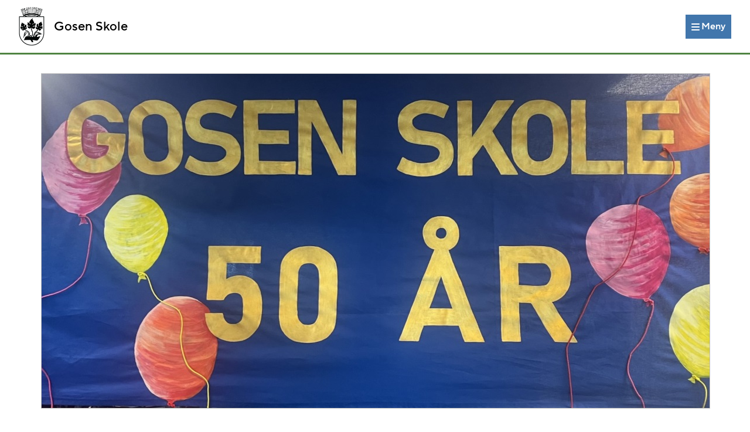

--- FILE ---
content_type: text/html; charset=utf-8
request_url: https://minskole.no/gosen/underside/20663
body_size: 24983
content:


<!DOCTYPE html>

<html lang="nb">
<head><title>
	Kontaktinformasjon - Gosen Skole
</title><meta name="viewport" content="width=device-width, initial-scale=1.0" /><link rel="preload" as="font" href="/ResourcesStv/fonts/TT-Norms-Pro-Var-Roman.woff2" type="font/woff2" crossorigin="anonymous" /><link rel="preload" as="font" href="/ResourcesStv/fonts/TT-Norms-Pro-Var-Italic.woff2" type="font/woff2" crossorigin="anonymous" /><link rel="stylesheet" href="/ResourcesStv/Styles/Default.css?guid=20251004" /><link rel="shortcut icon" href="/ResourcesStv/Gfx/fav-icons/sk-icon.png" /><link rel="apple-touch-icon" sizes="57x57" href="/ResourcesStv/Gfx/fav-icons/apple-icon-57x57.png" /><link rel="apple-touch-icon" sizes="60x60" href="/ResourcesStv/Gfx/fav-icons/apple-icon-60x60.png" /><link rel="apple-touch-icon" sizes="72x72" href="/ResourcesStv/Gfx/fav-icons/apple-icon-72x72.png" /><link rel="apple-touch-icon" sizes="76x76" href="/ResourcesStv/Gfx/fav-icons/apple-icon-76x76.png" /><link rel="apple-touch-icon" sizes="114x114" href="/ResourcesStv/Gfx/fav-icons/apple-icon-114x114.png" /><link rel="apple-touch-icon" sizes="120x120" href="/ResourcesStv/Gfx/fav-icons/apple-icon-120x120.png" /><link rel="apple-touch-icon" sizes="144x144" href="/ResourcesStv/Gfx/fav-icons/apple-icon-144x144.png" /><link rel="apple-touch-icon" sizes="152x152" href="/ResourcesStv/Gfx/fav-icons/apple-icon-152x152.png" /><link rel="apple-touch-icon" sizes="180x180" href="/ResourcesStv/Gfx/fav-icons/apple-icon-180x180.png" /><link rel="icon" type="image/png" sizes="192x192" href="/ResourcesStv/Gfx/fav-icons/android-icon-192x192.png" /><link rel="icon" type="image/png" sizes="32x32" href="/ResourcesStv/Gfx/fav-icons/favicon-32x32.png" /><link rel="icon" type="image/png" sizes="96x96" href="/ResourcesStv/Gfx/fav-icons/favicon-96x96.png" /><link rel="icon" type="image/png" sizes="16x16" href="/ResourcesStv/Gfx/fav-icons/favicon-16x16.png" /><meta name="msapplication-TileColor" content="#0069B3" /><meta name="msapplication-TileImage" content="/ResourcesStv/Gfx/fav-icons/ms-icon-144x144.png" /><meta name="theme-color" content="#0069B3" />

    
    <script src="https://maps.googleapis.com/maps/api/js?key=AIzaSyCMsQA7pFU05BQIM4zu7_Qw8m2vCPiRaO4"></script>


    
<meta property="og:title" content="Kontaktinformasjon" /><meta property="og:image" content="/DynamicContent//CustomFrontpageImages/953-1a0c449a-b3f4-4027-bb82-a6fb91432069.jpg" /><link href="../../ResourcesStv/Styles/Default_Site2.css?guid=20240127" rel="stylesheet" type="text/css" /></head>
<body>
    <form method="post" action="/gosen/underside/20663" id="form1">
<div class="aspNetHidden">
<input type="hidden" name="__VIEWSTATE" id="__VIEWSTATE" value="w/yOps03nUQOErHSmPADDRa9v2GfqwhkoPtU572I1gscRki/XOytGeRW/WF9ABuD504xHmsDKsbwPUTcWQLKiTDYeuBUvcxXl56jHmiqcJjnxG4ScLqX7/8XWPBWkr93SGRCI2fej8/vORI6/4rgLHO7LBf8B4dm3wOjkb5wx6BruMcyI0lqLkEEeOAwK/xVjMdAt3Gw2w4bmylTw6XWJZKl0oLLAOVndXbcVQMgBLHqcWcy2b0PKpR/swXHOir8QPLC2bAGK5Qo3SGE3YPATROTBR7uBlBam7oia6jc83c3vwlygVrmsyyqV5/VLz7+V9bThUdfpRn5JQc6nLlGM+bkOxMTgsD9WDaoJoauVgMnM7MBSSsMplhq5HryUIS5+xXKb9ioNBAtZqdaMbJQPyv4VYUUd1YDURMP90m3rJtDNCgvIqFl+DmbS8dYki9yq6LFA9e9yXEBAFSfzLKC3ZUkWr1wGJ4oxBycYawdWsgV/eDRDbTs80GfK8Vqx9W+L9k3wYRWLh0LctzBZOATN+S2aHS6/RdYPekWhb5+SepqsS1MBS6JZvJ+Y/BVGeFXWi+uZtFHmfWbgsDPTDcp2cBkcFx0ibX+RtF2aw9Mcj8G9LtrnS2tchlI730w/T2gr7u+ClrpXT2CHqDOEl0/DYv79+2HtjE3pTzSs42t2eW2ZWNv9YcvQ/Aa+eHjX9HSHo2BONjJNlK1xaKNWEEWtqC75i+NLEuvQa8ibdn87Ttnb1C+H17rj0ACJOvwGiytH8x8rdxWD2Wih1srN6AB1yTq561ItVY5nPQycHSnQBjZ70rfjerSja7+LhCC7d+58M8rMGlaavADkmJDA80gYXNND42E6Kk+oPD/BPen59trOSmJJal/innYiPbbqYs+REY4BwQZSQYZB/vDVF8gOpV/qgzhUXM0emUoBHe+kQ7J6uc9gpWlhXCtO0/A2BGRLoqCGC1HFwlRuBdbbtA0FXvqjPZ3Csk+D16eB+22JZZtlDAZKATheLIsnIRFOKHVBHqznljbGOWGzmCHp5Q5d07d59PQz0aKop/kT+Osd/kIoQcBZb/[base64]/9UZVEIQRv3wGrwTofppuofufx0t3VtyMl10OsduUbzAeovqBdviIHx+hb4kBdIVXFX8kCxn7v5pIZpd+oRc1Cw99fgtyq++YVkZgvsEPeBJT+2jdJWWNWpuo680NQxwnDUr3KJX2mpeS3hr2HCTMEmywiTkqNejn4qrcdlnRvJxwj+UJSt7R/y6sjJFsdli2rv6yIHRxznPMxkEUn0RzBps6eLoFdjGMqJLnCOHRHONxvkQ=" />
</div>

<div class="aspNetHidden">

	<input type="hidden" name="__VIEWSTATEGENERATOR" id="__VIEWSTATEGENERATOR" value="C3124E07" />
</div>
        <div>

            <header>

                <div class="navbar">
                    <div class="navbar__badge">
                        <a href='/gosen'>
                            <img alt="" src="/ResourcesStv/Gfx/logo-header.png">
                             Gosen Skole</a>
                    </div>
                    <div class="navbar__menu">

                        <div class="navbar__menu__links sm-hidden">
                            &nbsp;
                        </div>
                        <div class="navbar__menu__hamburger" id="btnOpenNavbarMenu">
                            <a href="javascript:;" aria-label="Meny">
                                <svg class="icon" xmlns="http://www.w3.org/2000/svg" viewBox="0 0 448 512">
                                    <path d="M0 96C0 78.33 14.33 64 32 64H416C433.7 64 448 78.33 448 96C448 113.7 433.7 128 416 128H32C14.33 128 0 113.7 0 96zM0 256C0 238.3 14.33 224 32 224H416C433.7 224 448 238.3 448 256C448 273.7 433.7 288 416 288H32C14.33 288 0 273.7 0 256zM416 448H32C14.33 448 0 433.7 0 416C0 398.3 14.33 384 32 384H416C433.7 384 448 398.3 448 416C448 433.7 433.7 448 416 448z"></path>
                                </svg>
                                <span class="sm-hidden">Meny</span>
                            </a>
                        </div>
                    </div>

                    <div class="navbar__popup hidden" id="navbarMenuOverlay">
                        <div class="container">

                            <div class="navbar__popup__toolbar">
                                <div class="navbar__menu__links">
                                    <a class="lg-hidden" href='/gosen/nyhetsbrev'>Nyhetsbrev</a>
                                </div>
                                <div class="navbar__menu__hamburger" id="btnCloseNavbarMenu">
                                    <a href="javascript:;">
                                        <span class="sm-hidden">Lukk</span>
                                        <svg class="icon" xmlns="http://www.w3.org/2000/svg" viewBox="0 0 512 512">
                                            <path d="M437.5,386.6L306.9,256l130.6-130.6c14.1-14.1,14.1-36.8,0-50.9c-14.1-14.1-36.8-14.1-50.9,0L256,205.1L125.4,74.5  c-14.1-14.1-36.8-14.1-50.9,0c-14.1,14.1-14.1,36.8,0,50.9L205.1,256L74.5,386.6c-14.1,14.1-14.1,36.8,0,50.9  c14.1,14.1,36.8,14.1,50.9,0L256,306.9l130.6,130.6c14.1,14.1,36.8,14.1,50.9,0C451.5,423.4,451.5,400.6,437.5,386.6z"></path>
                                        </svg>
                                    </a>
                                </div>
                            </div>


                            <div class="menu__wrapper">


                                    

                                   

                                    
                                            <a href='/gosen/underside/20663' class="menu__category-item--plain">Kontaktinformasjon</a>
                                        
                                            <a href='/gosen/underside/20665' class="menu__category-item--plain">Informasjon om skolen</a>
                                        
                                            <a href='/gosen/underside/20664' class="menu__category-item--plain">Her finner du oss (kart)</a>
                                        
                                            <a href='/gosen/underside/20666' class="menu__category-item--plain">Skolehelsetjenesten</a>
                                        
                                            <a href='/gosen/underside/20847' class="menu__category-item--plain">Overgang fra 7. til 8.trinn  kull 2025</a>
                                        
                                            <a href='/gosen/underside/20668' class="menu__category-item--plain">Skoleregler</a>
                                        
                                            <a href='/gosen/underside/20849' class="menu__category-item--plain">STOLT - særskilt tilrettelagt opplæring Gosen skole</a>
                                        
                                            <a href='/gosen/underside/20667' class="menu__category-item--plain">Skolens planer</a>
                                        
                                            <a href='/gosen/underside/20852' class="menu__category-item--plain">FAU  og SU samarbeidsutvalget Gosen skole</a>
                                        
                                            <a href='/gosen/underside/20969' class="menu__category-item--plain">Skoleruter Gosen skole</a>
                                        

                                    



                            </div>
                        </div>
                    </div>
                </div>
            </header>


            <script>
                function showSubmenu(id) {

                    const submenu = document.querySelector('[data-submenuid="' + id + '"]')

                    document.querySelectorAll('.menu__items').forEach(function (el) {
                        el.style.display = 'none';
                    });

                    submenu.style.display = "initial";
                }

                let navbarMenuOverlay = document.getElementById('navbarMenuOverlay');

                document.getElementById('btnOpenNavbarMenu').addEventListener('click', function () {
                    navbarMenuOverlay.classList.remove("hidden");
                });

                document.getElementById('btnCloseNavbarMenu').addEventListener('click', function () {
                    navbarMenuOverlay.classList.add("hidden");
                });
            </script>


            <div class="main-content">
                


    <div id="ContentPlaceHolder1_panSubpage">
	


        

    <div class="container">


        <img src="/DynamicContent//CustomFrontpageImages/953-1a0c449a-b3f4-4027-bb82-a6fb91432069.jpg" id="ContentPlaceHolder1_ctl04_imgIllustration" title="" alt="" class="subpage-header__banner" />


        <div class="breadcrumb">
            <a href=/gosen>Forside</a> &gt; Kontaktinformasjon
        </div>

        <h1>Kontaktinformasjon</h1>

        <div id="ContentPlaceHolder1_ctl04_panSummary">
		
            <div><p>Dersom du skal komme i kontakt med kontaktl&aelig;rer, fagl&aelig;rer eller milj&oslash;personell, bruker du&nbsp;<a href="https://www.stavanger.kommune.no/barnehage-og-skole/vigilo/" tabindex="-1">Vigilo</a>.</p>
<p>Dersom du vil komme i kontakt med ledelse, skolekonsulent eller r&aring;dgivere p&aring; skolen, kan du bruke kontaktinformasjonen du finner her.</p></div>
        
	</div>

        <div id="ContentPlaceHolder1_ctl04_panEmployeeList" class="employee-list">
		


            
            
                    <div class="employee-item">

                        <img id="ContentPlaceHolder1_ctl04_repEmployees_imgPortrait_0" class="employee-item__photo" src="/DynamicContent//EmployeePortrait/953-7fffc9c8-9df9-4046-b37b-9733082deb7a.jpg" alt="Fotografi av Anne-Marthe Nygård Basso" />

                        <div>
                        
                            <h2>Anne-Marthe Nygård Basso</h2>
                            <div>Rektor (fraværende)</div>
                            

                            <div class="employee-item__contact">
                                <div>Telefon: <a id="ContentPlaceHolder1_ctl04_repEmployees_hlPhone_0" class="employee-item__link" href="tel:51%2050%2089%2040%20/%20980%2000%20712">51 50 89 40 / 980 00 712</a></div>
                                <div>E-post: <a id="ContentPlaceHolder1_ctl04_repEmployees_hlEmail_0" class="employee-item__link" href="mailto:anne-marthe.basso@stavanger.kommune.no">anne-marthe.basso@stavanger.kommune.no</a></div>
                            </div>

                        </div>
                    </div>
                
            
                    <div class="employee-item">

                        <img id="ContentPlaceHolder1_ctl04_repEmployees_imgPortrait_1" class="employee-item__photo" src="/DynamicContent//EmployeePortrait/953-8664e671-27f7-4e53-abb7-17792aa08028.jpg" alt="Fotografi av Ingve Helgeland" />

                        <div>
                        
                            <h2>Ingve Helgeland</h2>
                            <div>Konstituert rektor/Avdelingsleder</div>
                            <div><span>8. trinn</span></div>

                            <div class="employee-item__contact">
                                <div>Telefon: <a id="ContentPlaceHolder1_ctl04_repEmployees_hlPhone_1" class="employee-item__link" href="tel:51%2091%2028%2019%20/%20915%2084%20528">51 91 28 19 / 915 84 528</a></div>
                                <div>E-post: <a id="ContentPlaceHolder1_ctl04_repEmployees_hlEmail_1" class="employee-item__link" href="mailto:ingve.helgeland@stavanger.kommune.no">ingve.helgeland@stavanger.kommune.no</a></div>
                            </div>

                        </div>
                    </div>
                
            
                    <div class="employee-item">

                        <img id="ContentPlaceHolder1_ctl04_repEmployees_imgPortrait_2" class="employee-item__photo" src="/DynamicContent//EmployeePortrait/953-2eebe2c0-828b-4d74-ba23-c03fd1a328b8.jpg" alt="Fotografi av Sissel Kjellesvik" />

                        <div>
                        
                            <h2>Sissel Kjellesvik</h2>
                            <div>Avdelingsleder</div>
                            <div><span>10. trinn</span></div>

                            <div class="employee-item__contact">
                                <div>Telefon: <a id="ContentPlaceHolder1_ctl04_repEmployees_hlPhone_2" class="employee-item__link" href="tel:51%2091%2020%2082%20/%20932%2018%20656">51 91 20 82 / 932 18 656</a></div>
                                <div>E-post: <a id="ContentPlaceHolder1_ctl04_repEmployees_hlEmail_2" class="employee-item__link" href="mailto:sissel.kjellesvik@stavanger.kommune.no">sissel.kjellesvik@stavanger.kommune.no</a></div>
                            </div>

                        </div>
                    </div>
                
            
                    <div class="employee-item">

                        <img id="ContentPlaceHolder1_ctl04_repEmployees_imgPortrait_3" class="employee-item__photo" src="/DynamicContent//EmployeePortrait/953-1fa97f6c-55cd-4103-86d1-3fbc2287fb63.jpg" alt="Fotografi av Inger Lise Olufsen" />

                        <div>
                        
                            <h2>Inger Lise Olufsen</h2>
                            <div>Avdelingsleder</div>
                            <div><span>9.trinn</span></div>

                            <div class="employee-item__contact">
                                <div>Telefon: <a id="ContentPlaceHolder1_ctl04_repEmployees_hlPhone_3" class="employee-item__link" href="tel:51%2050%2070%2002%20/%20951%2007%20960">51 50 70 02 / 951 07 960</a></div>
                                <div>E-post: <a id="ContentPlaceHolder1_ctl04_repEmployees_hlEmail_3" class="employee-item__link" href="mailto:inger.lise.olufsen@stavanger.kommune.no">inger.lise.olufsen@stavanger.kommune.no</a></div>
                            </div>

                        </div>
                    </div>
                
            
                    <div class="employee-item">

                        <img id="ContentPlaceHolder1_ctl04_repEmployees_imgPortrait_4" class="employee-item__photo" src="/DynamicContent//EmployeePortrait/953-e361df66-608e-445d-9511-adb6ab594156.jpg" alt="Fotografi av Sindre Hodne Immerstein" />

                        <div>
                        
                            <h2>Sindre Hodne Immerstein</h2>
                            <div>Avdelingsleder</div>
                            <div><span>SFO</span></div>

                            <div class="employee-item__contact">
                                <div>Telefon: <a id="ContentPlaceHolder1_ctl04_repEmployees_hlPhone_4" class="employee-item__link" href="tel:51%2091%2024%2076%20/%20980%2069%20217">51 91 24 76 / 980 69 217</a></div>
                                <div>E-post: <a id="ContentPlaceHolder1_ctl04_repEmployees_hlEmail_4" class="employee-item__link" href="mailto:sindre.immerstein@stavanger.kommune.no">sindre.immerstein@stavanger.kommune.no</a></div>
                            </div>

                        </div>
                    </div>
                
            
                    <div class="employee-item">

                        <img id="ContentPlaceHolder1_ctl04_repEmployees_imgPortrait_5" class="employee-item__photo" src="/DynamicContent//EmployeePortrait/953-4b59ee2a-e0fe-4f0f-bae9-4b0ffd417f21.jpg" alt="Fotografi av Mia Andersson" />

                        <div>
                        
                            <h2>Mia Andersson</h2>
                            <div>Skolekonsulent</div>
                            

                            <div class="employee-item__contact">
                                <div>Telefon: <a id="ContentPlaceHolder1_ctl04_repEmployees_hlPhone_5" class="employee-item__link" href="tel:51%2050%2083%2006%20/%20989%2001%20286">51 50 83 06 / 989 01 286</a></div>
                                <div>E-post: <a id="ContentPlaceHolder1_ctl04_repEmployees_hlEmail_5" class="employee-item__link" href="mailto:mia.andersson@stavanger.kommune.no">mia.andersson@stavanger.kommune.no</a></div>
                            </div>

                        </div>
                    </div>
                
            
                    <div class="employee-item">

                        <img id="ContentPlaceHolder1_ctl04_repEmployees_imgPortrait_6" class="employee-item__photo" src="/DynamicContent//EmployeePortrait/953-68e3cdaa-f675-4f73-9432-063794dcdb9e.jpg" alt="Fotografi av Bente H. Drevland Hundsnes" />

                        <div>
                        
                            <h2>Bente H. Drevland Hundsnes</h2>
                            <div>Yrkes- og utdanningsrådgiver</div>
                            

                            <div class="employee-item__contact">
                                <div>Telefon: <a id="ContentPlaceHolder1_ctl04_repEmployees_hlPhone_6" class="employee-item__link" href="tel:51%2050%2075%2000">51 50 75 00</a></div>
                                <div>E-post: <a id="ContentPlaceHolder1_ctl04_repEmployees_hlEmail_6" class="employee-item__link" href="mailto:bente.helene.drevland.hundsnes@stavanger.kommune.no">bente.helene.drevland.hundsnes@stavanger.kommune.no</a></div>
                            </div>

                        </div>
                    </div>
                
            
                    <div class="employee-item">

                        <img id="ContentPlaceHolder1_ctl04_repEmployees_imgPortrait_7" class="employee-item__photo" src="/DynamicContent//EmployeePortrait/953-32fa27c0-0d7b-4566-9a01-e788a7a29b30.jpg" alt="Fotografi av Odd Tjelta" />

                        <div>
                        
                            <h2>Odd Tjelta</h2>
                            <div>Sosialpedagogisk rådgiver</div>
                            

                            <div class="employee-item__contact">
                                <div>Telefon: <a id="ContentPlaceHolder1_ctl04_repEmployees_hlPhone_7" class="employee-item__link" href="tel:474%2058%20094">474 58 094</a></div>
                                <div>E-post: <a id="ContentPlaceHolder1_ctl04_repEmployees_hlEmail_7" class="employee-item__link" href="mailto:odd.tjelta@stavanger.kommune.no">odd.tjelta@stavanger.kommune.no</a></div>
                            </div>

                        </div>
                    </div>
                
            
                    <div class="employee-item">

                        <img id="ContentPlaceHolder1_ctl04_repEmployees_imgPortrait_8" class="employee-item__photo" src="/DynamicContent//EmployeePortrait/953-b7e0d90c-cfc7-44e7-8699-669f19a86b1d.jpg" alt="Fotografi av Silje Slaattebræk" />

                        <div>
                        
                            <h2>Silje Slaattebræk</h2>
                            <div>Helsesykepleier</div>
                            <div><span>ikke på skolen tirsdager</span></div>

                            <div class="employee-item__contact">
                                <div>Telefon: <a id="ContentPlaceHolder1_ctl04_repEmployees_hlPhone_8" class="employee-item__link" href="tel:51%2050%2076%2005%20/%20476%2092%20281">51 50 76 05 / 476 92 281</a></div>
                                <div>E-post: <a id="ContentPlaceHolder1_ctl04_repEmployees_hlEmail_8" class="employee-item__link" href="mailto:silje.slaattebraek@stavanger.kommune.no">silje.slaattebraek@stavanger.kommune.no</a></div>
                            </div>

                        </div>
                    </div>
                

        
	</div>


        


    </div>
        






        <br />


        


        



    
</div>



    

    




            </div>


            <footer>
                <div class="container">
                    <div class="footer__logo">
                        <img src="/ResourcesStv/Gfx/logo-footer.png" />
                    </div>
                    <div class="footer__info">
                        
                        <div>
                            <strong>Besøks- og leveringsadresse:</strong><br />
                            Gosen Skole<br />
                            Sophus Bugges gate 13<br />
                            4041 Hafrsfjord
                        </div>
                        
                        <div>
                            <strong>Postadresse:</strong><br />
                            Gosen Skole<br />
                            
                            Postboks 8069, Forus<br />
                            4068 Stavanger
                        </div>
                        <div>
                            <strong>
                                Telefon:</strong><br />
                            <a id="hlPhoneNumber" href="tel:51508306">51508306</a>
                            <br />
                            <br />
                            <strong>E-post:</strong><br />
                            <a id="hlEmail" href="mailto:gosen.skole@stavanger.kommune.no">Send oss e-post</a>
                        </div>
                        <div class="footer__info__disclaimer">
                            <a href="https://www.stavanger.kommune.no/barnehage-og-skole/skole/ikt-i-stavangerskolen/" target="_blank">IKT i stavangerskolen</a><br />
                            <a href="https://www.nyweb.no/personvern/" target="_blank">Personvern og informasjonskapsler</a><br />
                            <a href='/gosen/nettstedskart'>Nettstedskart</a><br />
                            <a href="https://www.minadmin.no/" target="_blank">MinAdmin.no (for ansatte)</a><br />
                            <a id="hlAccessibilityStatementUrl" href="https://uustatus.no/nb/erklaringer/publisert/7dd7af0b-0798-4837-b0cc-f627e4538857" target="_blank">Tilgjengelighetserklæring</a><br />
                            &copy;  Stavanger kommune | All rights reserved<br />
                            Redaktør:
                            Anne-Marthe Nygård Basso
                        </div>
                    </div>
                </div>
            </footer>


        </div>

        <div id="btnNavigateTop" class="navigate-top sm-hidden"><a href="javascript:window.scrollTo({ top: 0, behavior: 'smooth' });">Til toppen</a></div>

    </form>
</body>

<script>

    const btnNavigateTop = document.getElementById('btnNavigateTop');

    window.addEventListener('scroll', function (event) {

        if (window.scrollY >= 30) {
            btnNavigateTop.classList.add('sticky');
        } else {
            btnNavigateTop.classList.remove('sticky');
        }
    });
</script>

</html>


--- FILE ---
content_type: text/css
request_url: https://minskole.no/ResourcesStv/Styles/Default_Site2.css?guid=20240127
body_size: 391
content:
:root {
    --color-effect-dark: #432776;
    --color-effect-light: #E0F1F8;
    --color-heading: #432776;
    --color-heading-light: #6A5492;
    --color-menu-bg: #4176AC;
    --color-menu-text: white;
    --color-header-stripe: #4f8442;
    --color-footer-bg: var(--color-effect-dark);
    --color-tiles-bg: var(--color-effect-dark);
    --color-tiles-text: white;
}

.site-header__background {
    background-image: url('../Gfx/header-background2.png') !important;
}